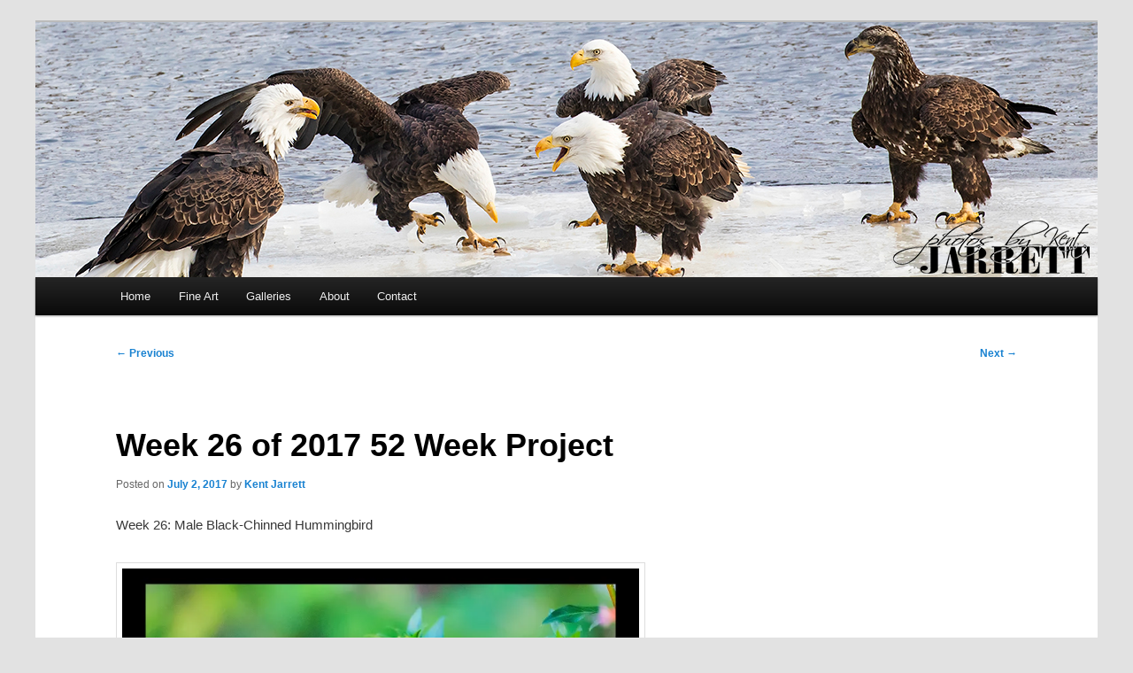

--- FILE ---
content_type: text/html; charset=UTF-8
request_url: https://www.kentjarrett.com/2017/07/02/week-26-of-2017-52-week-project/
body_size: 12102
content:
<!DOCTYPE html>
<!--[if IE 6]>
<html id="ie6" lang="en-US">
<![endif]-->
<!--[if IE 7]>
<html id="ie7" lang="en-US">
<![endif]-->
<!--[if IE 8]>
<html id="ie8" lang="en-US">
<![endif]-->
<!--[if !(IE 6) | !(IE 7) | !(IE 8)  ]><!-->
<html lang="en-US">
<!--<![endif]-->
<head>
<meta charset="UTF-8"/>
<meta name="viewport" content="width=device-width"/>
<title>Week 26 of 2017 52 Week Project | Kent Jarrett Photography</title>
<link rel="profile" href="http://gmpg.org/xfn/11"/>
<link rel="stylesheet" type="text/css" media="all" href="https://www.kentjarrett.com/wp-content/themes/twentyeleven-kent-jarrett-photography/style.css"/>
<link rel="pingback" href="https://www.kentjarrett.com/xmlrpc.php"/>
<!--[if lt IE 9]>
<script src="https://www.kentjarrett.com/wp-content/themes/twentyeleven/js/html5.js" type="text/javascript"></script>
<![endif]-->
<meta name='robots' content='max-image-preview:large'/>
<link rel='dns-prefetch' href='//stats.wp.com'/>
<link rel='dns-prefetch' href='//cdn.openshareweb.com'/>
<link rel='dns-prefetch' href='//cdn.shareaholic.net'/>
<link rel='dns-prefetch' href='//www.shareaholic.net'/>
<link rel='dns-prefetch' href='//analytics.shareaholic.com'/>
<link rel='dns-prefetch' href='//recs.shareaholic.com'/>
<link rel='dns-prefetch' href='//partner.shareaholic.com'/>
<link rel='dns-prefetch' href='//widgets.wp.com'/>
<link rel='dns-prefetch' href='//s0.wp.com'/>
<link rel='dns-prefetch' href='//0.gravatar.com'/>
<link rel='dns-prefetch' href='//1.gravatar.com'/>
<link rel='dns-prefetch' href='//2.gravatar.com'/>
<link rel='dns-prefetch' href='//jetpack.wordpress.com'/>
<link rel='dns-prefetch' href='//public-api.wordpress.com'/>
<link rel='preconnect' href='//i0.wp.com'/>
<link rel='preconnect' href='//c0.wp.com'/>
<link rel="alternate" type="application/rss+xml" title="Kent Jarrett Photography &raquo; Feed" href="https://www.kentjarrett.com/feed/"/>
<link rel="alternate" type="application/rss+xml" title="Kent Jarrett Photography &raquo; Comments Feed" href="https://www.kentjarrett.com/comments/feed/"/>
<link rel="alternate" type="application/rss+xml" title="Kent Jarrett Photography &raquo; Week 26 of 2017 52 Week Project Comments Feed" href="https://www.kentjarrett.com/2017/07/02/week-26-of-2017-52-week-project/feed/"/>
<link rel="alternate" title="oEmbed (JSON)" type="application/json+oembed" href="https://www.kentjarrett.com/wp-json/oembed/1.0/embed?url=https%3A%2F%2Fwww.kentjarrett.com%2F2017%2F07%2F02%2Fweek-26-of-2017-52-week-project%2F"/>
<link rel="alternate" title="oEmbed (XML)" type="text/xml+oembed" href="https://www.kentjarrett.com/wp-json/oembed/1.0/embed?url=https%3A%2F%2Fwww.kentjarrett.com%2F2017%2F07%2F02%2Fweek-26-of-2017-52-week-project%2F&#038;format=xml"/>
<!-- Shareaholic - https://www.shareaholic.com -->
<link rel='preload' href='//cdn.shareaholic.net/assets/pub/shareaholic.js' as='script'/>
<script data-no-minify='1' data-cfasync='false'>_SHR_SETTINGS={"endpoints":{"local_recs_url":"https:\/\/www.kentjarrett.com\/wp-admin\/admin-ajax.php?action=shareaholic_permalink_related","ajax_url":"https:\/\/www.kentjarrett.com\/wp-admin\/admin-ajax.php"},"site_id":"800a99ebbba4941db46e75bf28ccaab3","url_components":{"year":"2017","monthnum":"07","day":"02","hour":"18","minute":"25","second":"45","post_id":"4807","postname":"week-26-of-2017-52-week-project","category":"52-week-project-2017"}};</script>
<script data-no-minify='1' data-cfasync='false' src='//cdn.shareaholic.net/assets/pub/shareaholic.js' data-shr-siteid='800a99ebbba4941db46e75bf28ccaab3' async></script>

<!-- Shareaholic Content Tags -->
<meta name='shareaholic:site_name' content='Kent Jarrett Photography'/>
<meta name='shareaholic:language' content='en-US'/>
<meta name='shareaholic:url' content='https://www.kentjarrett.com/2017/07/02/week-26-of-2017-52-week-project/'/>
<meta name='shareaholic:keywords' content='tag:2017 52 week project, tag:hummingbird, cat:52 week project 2017, cat:hummingbirds, type:post'/>
<meta name='shareaholic:article_published_time' content='2017-07-02T18:25:45-05:00'/>
<meta name='shareaholic:article_modified_time' content='2017-07-02T18:25:45-05:00'/>
<meta name='shareaholic:shareable_page' content='true'/>
<meta name='shareaholic:article_author_name' content='Kent Jarrett'/>
<meta name='shareaholic:site_id' content='800a99ebbba4941db46e75bf28ccaab3'/>
<meta name='shareaholic:wp_version' content='9.7.13'/>
<meta name='shareaholic:image' content='http://kentjarrett.com/wp-content/uploads/2017/07/PBKJ8830.jpg'/>
<!-- Shareaholic Content Tags End -->

<!-- Shareaholic Open Graph Tags -->
<meta property='og:image' content='http://kentjarrett.com/wp-content/uploads/2017/07/PBKJ8830.jpg'/>
<!-- Shareaholic Open Graph Tags End -->
		<!-- This site uses the Google Analytics by MonsterInsights plugin v9.11.1 - Using Analytics tracking - https://www.monsterinsights.com/ -->
		<!-- Note: MonsterInsights is not currently configured on this site. The site owner needs to authenticate with Google Analytics in the MonsterInsights settings panel. -->
					<!-- No tracking code set -->
				<!-- / Google Analytics by MonsterInsights -->
		<style id='wp-img-auto-sizes-contain-inline-css' type='text/css'>
img:is([sizes=auto i],[sizes^="auto," i]){contain-intrinsic-size:3000px 1500px}
/*# sourceURL=wp-img-auto-sizes-contain-inline-css */
</style>
<style id='wp-emoji-styles-inline-css' type='text/css'>

	img.wp-smiley, img.emoji {
		display: inline !important;
		border: none !important;
		box-shadow: none !important;
		height: 1em !important;
		width: 1em !important;
		margin: 0 0.07em !important;
		vertical-align: -0.1em !important;
		background: none !important;
		padding: 0 !important;
	}
/*# sourceURL=wp-emoji-styles-inline-css */
</style>
<style id='wp-block-library-inline-css' type='text/css'>
:root{--wp-block-synced-color:#7a00df;--wp-block-synced-color--rgb:122,0,223;--wp-bound-block-color:var(--wp-block-synced-color);--wp-editor-canvas-background:#ddd;--wp-admin-theme-color:#007cba;--wp-admin-theme-color--rgb:0,124,186;--wp-admin-theme-color-darker-10:#006ba1;--wp-admin-theme-color-darker-10--rgb:0,107,160.5;--wp-admin-theme-color-darker-20:#005a87;--wp-admin-theme-color-darker-20--rgb:0,90,135;--wp-admin-border-width-focus:2px}@media (min-resolution:192dpi){:root{--wp-admin-border-width-focus:1.5px}}.wp-element-button{cursor:pointer}:root .has-very-light-gray-background-color{background-color:#eee}:root .has-very-dark-gray-background-color{background-color:#313131}:root .has-very-light-gray-color{color:#eee}:root .has-very-dark-gray-color{color:#313131}:root .has-vivid-green-cyan-to-vivid-cyan-blue-gradient-background{background:linear-gradient(135deg,#00d084,#0693e3)}:root .has-purple-crush-gradient-background{background:linear-gradient(135deg,#34e2e4,#4721fb 50%,#ab1dfe)}:root .has-hazy-dawn-gradient-background{background:linear-gradient(135deg,#faaca8,#dad0ec)}:root .has-subdued-olive-gradient-background{background:linear-gradient(135deg,#fafae1,#67a671)}:root .has-atomic-cream-gradient-background{background:linear-gradient(135deg,#fdd79a,#004a59)}:root .has-nightshade-gradient-background{background:linear-gradient(135deg,#330968,#31cdcf)}:root .has-midnight-gradient-background{background:linear-gradient(135deg,#020381,#2874fc)}:root{--wp--preset--font-size--normal:16px;--wp--preset--font-size--huge:42px}.has-regular-font-size{font-size:1em}.has-larger-font-size{font-size:2.625em}.has-normal-font-size{font-size:var(--wp--preset--font-size--normal)}.has-huge-font-size{font-size:var(--wp--preset--font-size--huge)}.has-text-align-center{text-align:center}.has-text-align-left{text-align:left}.has-text-align-right{text-align:right}.has-fit-text{white-space:nowrap!important}#end-resizable-editor-section{display:none}.aligncenter{clear:both}.items-justified-left{justify-content:flex-start}.items-justified-center{justify-content:center}.items-justified-right{justify-content:flex-end}.items-justified-space-between{justify-content:space-between}.screen-reader-text{border:0;clip-path:inset(50%);height:1px;margin:-1px;overflow:hidden;padding:0;position:absolute;width:1px;word-wrap:normal!important}.screen-reader-text:focus{background-color:#ddd;clip-path:none;color:#444;display:block;font-size:1em;height:auto;left:5px;line-height:normal;padding:15px 23px 14px;text-decoration:none;top:5px;width:auto;z-index:100000}html :where(.has-border-color){border-style:solid}html :where([style*=border-top-color]){border-top-style:solid}html :where([style*=border-right-color]){border-right-style:solid}html :where([style*=border-bottom-color]){border-bottom-style:solid}html :where([style*=border-left-color]){border-left-style:solid}html :where([style*=border-width]){border-style:solid}html :where([style*=border-top-width]){border-top-style:solid}html :where([style*=border-right-width]){border-right-style:solid}html :where([style*=border-bottom-width]){border-bottom-style:solid}html :where([style*=border-left-width]){border-left-style:solid}html :where(img[class*=wp-image-]){height:auto;max-width:100%}:where(figure){margin:0 0 1em}html :where(.is-position-sticky){--wp-admin--admin-bar--position-offset:var(--wp-admin--admin-bar--height,0px)}@media screen and (max-width:600px){html :where(.is-position-sticky){--wp-admin--admin-bar--position-offset:0px}}

/*# sourceURL=wp-block-library-inline-css */
</style><style id='global-styles-inline-css' type='text/css'>
:root{--wp--preset--aspect-ratio--square: 1;--wp--preset--aspect-ratio--4-3: 4/3;--wp--preset--aspect-ratio--3-4: 3/4;--wp--preset--aspect-ratio--3-2: 3/2;--wp--preset--aspect-ratio--2-3: 2/3;--wp--preset--aspect-ratio--16-9: 16/9;--wp--preset--aspect-ratio--9-16: 9/16;--wp--preset--color--black: #000;--wp--preset--color--cyan-bluish-gray: #abb8c3;--wp--preset--color--white: #fff;--wp--preset--color--pale-pink: #f78da7;--wp--preset--color--vivid-red: #cf2e2e;--wp--preset--color--luminous-vivid-orange: #ff6900;--wp--preset--color--luminous-vivid-amber: #fcb900;--wp--preset--color--light-green-cyan: #7bdcb5;--wp--preset--color--vivid-green-cyan: #00d084;--wp--preset--color--pale-cyan-blue: #8ed1fc;--wp--preset--color--vivid-cyan-blue: #0693e3;--wp--preset--color--vivid-purple: #9b51e0;--wp--preset--color--blue: #1982d1;--wp--preset--color--dark-gray: #373737;--wp--preset--color--medium-gray: #666;--wp--preset--color--light-gray: #e2e2e2;--wp--preset--gradient--vivid-cyan-blue-to-vivid-purple: linear-gradient(135deg,rgb(6,147,227) 0%,rgb(155,81,224) 100%);--wp--preset--gradient--light-green-cyan-to-vivid-green-cyan: linear-gradient(135deg,rgb(122,220,180) 0%,rgb(0,208,130) 100%);--wp--preset--gradient--luminous-vivid-amber-to-luminous-vivid-orange: linear-gradient(135deg,rgb(252,185,0) 0%,rgb(255,105,0) 100%);--wp--preset--gradient--luminous-vivid-orange-to-vivid-red: linear-gradient(135deg,rgb(255,105,0) 0%,rgb(207,46,46) 100%);--wp--preset--gradient--very-light-gray-to-cyan-bluish-gray: linear-gradient(135deg,rgb(238,238,238) 0%,rgb(169,184,195) 100%);--wp--preset--gradient--cool-to-warm-spectrum: linear-gradient(135deg,rgb(74,234,220) 0%,rgb(151,120,209) 20%,rgb(207,42,186) 40%,rgb(238,44,130) 60%,rgb(251,105,98) 80%,rgb(254,248,76) 100%);--wp--preset--gradient--blush-light-purple: linear-gradient(135deg,rgb(255,206,236) 0%,rgb(152,150,240) 100%);--wp--preset--gradient--blush-bordeaux: linear-gradient(135deg,rgb(254,205,165) 0%,rgb(254,45,45) 50%,rgb(107,0,62) 100%);--wp--preset--gradient--luminous-dusk: linear-gradient(135deg,rgb(255,203,112) 0%,rgb(199,81,192) 50%,rgb(65,88,208) 100%);--wp--preset--gradient--pale-ocean: linear-gradient(135deg,rgb(255,245,203) 0%,rgb(182,227,212) 50%,rgb(51,167,181) 100%);--wp--preset--gradient--electric-grass: linear-gradient(135deg,rgb(202,248,128) 0%,rgb(113,206,126) 100%);--wp--preset--gradient--midnight: linear-gradient(135deg,rgb(2,3,129) 0%,rgb(40,116,252) 100%);--wp--preset--font-size--small: 13px;--wp--preset--font-size--medium: 20px;--wp--preset--font-size--large: 36px;--wp--preset--font-size--x-large: 42px;--wp--preset--spacing--20: 0.44rem;--wp--preset--spacing--30: 0.67rem;--wp--preset--spacing--40: 1rem;--wp--preset--spacing--50: 1.5rem;--wp--preset--spacing--60: 2.25rem;--wp--preset--spacing--70: 3.38rem;--wp--preset--spacing--80: 5.06rem;--wp--preset--shadow--natural: 6px 6px 9px rgba(0, 0, 0, 0.2);--wp--preset--shadow--deep: 12px 12px 50px rgba(0, 0, 0, 0.4);--wp--preset--shadow--sharp: 6px 6px 0px rgba(0, 0, 0, 0.2);--wp--preset--shadow--outlined: 6px 6px 0px -3px rgb(255, 255, 255), 6px 6px rgb(0, 0, 0);--wp--preset--shadow--crisp: 6px 6px 0px rgb(0, 0, 0);}:where(.is-layout-flex){gap: 0.5em;}:where(.is-layout-grid){gap: 0.5em;}body .is-layout-flex{display: flex;}.is-layout-flex{flex-wrap: wrap;align-items: center;}.is-layout-flex > :is(*, div){margin: 0;}body .is-layout-grid{display: grid;}.is-layout-grid > :is(*, div){margin: 0;}:where(.wp-block-columns.is-layout-flex){gap: 2em;}:where(.wp-block-columns.is-layout-grid){gap: 2em;}:where(.wp-block-post-template.is-layout-flex){gap: 1.25em;}:where(.wp-block-post-template.is-layout-grid){gap: 1.25em;}.has-black-color{color: var(--wp--preset--color--black) !important;}.has-cyan-bluish-gray-color{color: var(--wp--preset--color--cyan-bluish-gray) !important;}.has-white-color{color: var(--wp--preset--color--white) !important;}.has-pale-pink-color{color: var(--wp--preset--color--pale-pink) !important;}.has-vivid-red-color{color: var(--wp--preset--color--vivid-red) !important;}.has-luminous-vivid-orange-color{color: var(--wp--preset--color--luminous-vivid-orange) !important;}.has-luminous-vivid-amber-color{color: var(--wp--preset--color--luminous-vivid-amber) !important;}.has-light-green-cyan-color{color: var(--wp--preset--color--light-green-cyan) !important;}.has-vivid-green-cyan-color{color: var(--wp--preset--color--vivid-green-cyan) !important;}.has-pale-cyan-blue-color{color: var(--wp--preset--color--pale-cyan-blue) !important;}.has-vivid-cyan-blue-color{color: var(--wp--preset--color--vivid-cyan-blue) !important;}.has-vivid-purple-color{color: var(--wp--preset--color--vivid-purple) !important;}.has-black-background-color{background-color: var(--wp--preset--color--black) !important;}.has-cyan-bluish-gray-background-color{background-color: var(--wp--preset--color--cyan-bluish-gray) !important;}.has-white-background-color{background-color: var(--wp--preset--color--white) !important;}.has-pale-pink-background-color{background-color: var(--wp--preset--color--pale-pink) !important;}.has-vivid-red-background-color{background-color: var(--wp--preset--color--vivid-red) !important;}.has-luminous-vivid-orange-background-color{background-color: var(--wp--preset--color--luminous-vivid-orange) !important;}.has-luminous-vivid-amber-background-color{background-color: var(--wp--preset--color--luminous-vivid-amber) !important;}.has-light-green-cyan-background-color{background-color: var(--wp--preset--color--light-green-cyan) !important;}.has-vivid-green-cyan-background-color{background-color: var(--wp--preset--color--vivid-green-cyan) !important;}.has-pale-cyan-blue-background-color{background-color: var(--wp--preset--color--pale-cyan-blue) !important;}.has-vivid-cyan-blue-background-color{background-color: var(--wp--preset--color--vivid-cyan-blue) !important;}.has-vivid-purple-background-color{background-color: var(--wp--preset--color--vivid-purple) !important;}.has-black-border-color{border-color: var(--wp--preset--color--black) !important;}.has-cyan-bluish-gray-border-color{border-color: var(--wp--preset--color--cyan-bluish-gray) !important;}.has-white-border-color{border-color: var(--wp--preset--color--white) !important;}.has-pale-pink-border-color{border-color: var(--wp--preset--color--pale-pink) !important;}.has-vivid-red-border-color{border-color: var(--wp--preset--color--vivid-red) !important;}.has-luminous-vivid-orange-border-color{border-color: var(--wp--preset--color--luminous-vivid-orange) !important;}.has-luminous-vivid-amber-border-color{border-color: var(--wp--preset--color--luminous-vivid-amber) !important;}.has-light-green-cyan-border-color{border-color: var(--wp--preset--color--light-green-cyan) !important;}.has-vivid-green-cyan-border-color{border-color: var(--wp--preset--color--vivid-green-cyan) !important;}.has-pale-cyan-blue-border-color{border-color: var(--wp--preset--color--pale-cyan-blue) !important;}.has-vivid-cyan-blue-border-color{border-color: var(--wp--preset--color--vivid-cyan-blue) !important;}.has-vivid-purple-border-color{border-color: var(--wp--preset--color--vivid-purple) !important;}.has-vivid-cyan-blue-to-vivid-purple-gradient-background{background: var(--wp--preset--gradient--vivid-cyan-blue-to-vivid-purple) !important;}.has-light-green-cyan-to-vivid-green-cyan-gradient-background{background: var(--wp--preset--gradient--light-green-cyan-to-vivid-green-cyan) !important;}.has-luminous-vivid-amber-to-luminous-vivid-orange-gradient-background{background: var(--wp--preset--gradient--luminous-vivid-amber-to-luminous-vivid-orange) !important;}.has-luminous-vivid-orange-to-vivid-red-gradient-background{background: var(--wp--preset--gradient--luminous-vivid-orange-to-vivid-red) !important;}.has-very-light-gray-to-cyan-bluish-gray-gradient-background{background: var(--wp--preset--gradient--very-light-gray-to-cyan-bluish-gray) !important;}.has-cool-to-warm-spectrum-gradient-background{background: var(--wp--preset--gradient--cool-to-warm-spectrum) !important;}.has-blush-light-purple-gradient-background{background: var(--wp--preset--gradient--blush-light-purple) !important;}.has-blush-bordeaux-gradient-background{background: var(--wp--preset--gradient--blush-bordeaux) !important;}.has-luminous-dusk-gradient-background{background: var(--wp--preset--gradient--luminous-dusk) !important;}.has-pale-ocean-gradient-background{background: var(--wp--preset--gradient--pale-ocean) !important;}.has-electric-grass-gradient-background{background: var(--wp--preset--gradient--electric-grass) !important;}.has-midnight-gradient-background{background: var(--wp--preset--gradient--midnight) !important;}.has-small-font-size{font-size: var(--wp--preset--font-size--small) !important;}.has-medium-font-size{font-size: var(--wp--preset--font-size--medium) !important;}.has-large-font-size{font-size: var(--wp--preset--font-size--large) !important;}.has-x-large-font-size{font-size: var(--wp--preset--font-size--x-large) !important;}
/*# sourceURL=global-styles-inline-css */
</style>

<style id='classic-theme-styles-inline-css' type='text/css'>
/*! This file is auto-generated */
.wp-block-button__link{color:#fff;background-color:#32373c;border-radius:9999px;box-shadow:none;text-decoration:none;padding:calc(.667em + 2px) calc(1.333em + 2px);font-size:1.125em}.wp-block-file__button{background:#32373c;color:#fff;text-decoration:none}
/*# sourceURL=/wp-includes/css/classic-themes.min.css */
</style>
<link rel='stylesheet' id='ngg_trigger_buttons-css' href='https://www.kentjarrett.com/wp-content/plugins/nextgen-gallery/static/GalleryDisplay/trigger_buttons.css?ver=4.0.3' type='text/css' media='all'/>
<link rel='stylesheet' id='simplelightbox-0-css' href='https://www.kentjarrett.com/wp-content/plugins/nextgen-gallery/static/Lightbox/simplelightbox/simple-lightbox.css?ver=4.0.3' type='text/css' media='all'/>
<link rel='stylesheet' id='fontawesome_v4_shim_style-css' href='https://www.kentjarrett.com/wp-content/plugins/nextgen-gallery/static/FontAwesome/css/v4-shims.min.css?ver=6.9' type='text/css' media='all'/>
<link rel='stylesheet' id='fontawesome-css' href='https://www.kentjarrett.com/wp-content/plugins/nextgen-gallery/static/FontAwesome/css/all.min.css?ver=6.9' type='text/css' media='all'/>
<link rel='stylesheet' id='nextgen_pagination_style-css' href='https://www.kentjarrett.com/wp-content/plugins/nextgen-gallery/static/GalleryDisplay/pagination_style.css?ver=4.0.3' type='text/css' media='all'/>
<link rel='stylesheet' id='nextgen_basic_thumbnails_style-css' href='https://www.kentjarrett.com/wp-content/plugins/nextgen-gallery/static/Thumbnails/nextgen_basic_thumbnails.css?ver=4.0.3' type='text/css' media='all'/>
<link rel='stylesheet' id='twentyeleven-block-style-css' href='https://www.kentjarrett.com/wp-content/themes/twentyeleven/blocks.css?ver=20240703' type='text/css' media='all'/>
<link rel='stylesheet' id='jetpack_likes-css' href='https://c0.wp.com/p/jetpack/15.4/modules/likes/style.css' type='text/css' media='all'/>
<link rel='stylesheet' id='jetpack-subscriptions-css' href='https://c0.wp.com/p/jetpack/15.4/_inc/build/subscriptions/subscriptions.min.css' type='text/css' media='all'/>
<link rel='stylesheet' id='sharedaddy-css' href='https://c0.wp.com/p/jetpack/15.4/modules/sharedaddy/sharing.css' type='text/css' media='all'/>
<link rel='stylesheet' id='social-logos-css' href='https://c0.wp.com/p/jetpack/15.4/_inc/social-logos/social-logos.min.css' type='text/css' media='all'/>
<script type="text/javascript" src="https://c0.wp.com/c/6.9/wp-includes/js/jquery/jquery.min.js" id="jquery-core-js"></script>
<script type="text/javascript" src="https://c0.wp.com/c/6.9/wp-includes/js/jquery/jquery-migrate.min.js" id="jquery-migrate-js"></script>
<script type="text/javascript" id="photocrati_ajax-js-extra">//<![CDATA[
var photocrati_ajax={"url":"https://www.kentjarrett.com/index.php?photocrati_ajax=1","rest_url":"https://www.kentjarrett.com/wp-json/","wp_home_url":"https://www.kentjarrett.com","wp_site_url":"https://www.kentjarrett.com","wp_root_url":"https://www.kentjarrett.com","wp_plugins_url":"https://www.kentjarrett.com/wp-content/plugins","wp_content_url":"https://www.kentjarrett.com/wp-content","wp_includes_url":"https://www.kentjarrett.com/wp-includes/","ngg_param_slug":"nggallery","rest_nonce":"9d127d6144"};
//]]></script>
<script type="text/javascript" src="https://www.kentjarrett.com/wp-content/plugins/nextgen-gallery/static/Legacy/ajax.min.js?ver=4.0.3" id="photocrati_ajax-js"></script>
<script type="text/javascript" src="https://www.kentjarrett.com/wp-content/plugins/nextgen-gallery/static/FontAwesome/js/v4-shims.min.js?ver=5.3.1" id="fontawesome_v4_shim-js"></script>
<script type="text/javascript" defer crossorigin="anonymous" data-auto-replace-svg="false" data-keep-original-source="false" data-search-pseudo-elements src="https://www.kentjarrett.com/wp-content/plugins/nextgen-gallery/static/FontAwesome/js/all.min.js?ver=5.3.1" id="fontawesome-js"></script>
<script type="text/javascript" src="https://www.kentjarrett.com/wp-content/plugins/nextgen-gallery/static/Thumbnails/nextgen_basic_thumbnails.js?ver=4.0.3" id="nextgen_basic_thumbnails_script-js"></script>
<script type="text/javascript" src="https://www.kentjarrett.com/wp-content/plugins/nextgen-gallery/static/Thumbnails/ajax_pagination.js?ver=4.0.3" id="nextgen-basic-thumbnails-ajax-pagination-js"></script>
<link rel="https://api.w.org/" href="https://www.kentjarrett.com/wp-json/"/><link rel="alternate" title="JSON" type="application/json" href="https://www.kentjarrett.com/wp-json/wp/v2/posts/4807"/><link rel="EditURI" type="application/rsd+xml" title="RSD" href="https://www.kentjarrett.com/xmlrpc.php?rsd"/>
<meta name="generator" content="WordPress 6.9"/>
<link rel="canonical" href="https://www.kentjarrett.com/2017/07/02/week-26-of-2017-52-week-project/"/>
<link rel='shortlink' href='https://www.kentjarrett.com/?p=4807'/>
	<style>img#wpstats{display:none}</style>
				<style type="text/css" id="twentyeleven-header-css">
				#site-title,
		#site-description {
			position: absolute;
			clip-path: inset(50%);
		}
				</style>
		
<!-- Jetpack Open Graph Tags -->
<meta property="og:type" content="article"/>
<meta property="og:title" content="Week 26 of 2017 52 Week Project"/>
<meta property="og:url" content="https://www.kentjarrett.com/2017/07/02/week-26-of-2017-52-week-project/"/>
<meta property="og:description" content="Week 26: Male Black-Chinned Hummingbird Finally caught up with a male hummingbird. &nbsp;It is a Black-chinned. &nbsp;Shot pretty late in the evening and crazy high ISO 12,800. &nbsp;The noise redu…"/>
<meta property="article:published_time" content="2017-07-02T23:25:45+00:00"/>
<meta property="article:modified_time" content="2017-07-02T23:25:45+00:00"/>
<meta property="og:site_name" content="Kent Jarrett Photography"/>
<meta property="og:image" content="http://kentjarrett.com/wp-content/uploads/2017/07/PBKJ8830.jpg"/>
<meta property="og:image:width" content="1126"/>
<meta property="og:image:height" content="751"/>
<meta property="og:image:alt" content=""/>
<meta property="og:locale" content="en_US"/>
<meta name="twitter:text:title" content="Week 26 of 2017 52 Week Project"/>
<meta name="twitter:image" content="http://kentjarrett.com/wp-content/uploads/2017/07/PBKJ8830.jpg?w=640"/>
<meta name="twitter:card" content="summary_large_image"/>

<!-- End Jetpack Open Graph Tags -->
</head>

<body class="wp-singular post-template-default single single-post postid-4807 single-format-standard wp-embed-responsive wp-theme-twentyeleven wp-child-theme-twentyeleven-kent-jarrett-photography singular two-column right-sidebar">
<div id="page" class="hfeed">
	<header id="branding" role="banner">
			<hgroup>
				<h1 id="site-title"><span><a href="https://www.kentjarrett.com/" title="Kent Jarrett Photography" rel="home">Kent Jarrett Photography</a></span></h1>
				<h2 id="site-description">Nature &amp; Wildlife Photographer</h2>
			</hgroup>

						<a href="https://www.kentjarrett.com/">
									<img src="https://www.kentjarrett.com/wp-content/uploads/2015/01/KJ7D0748Header.jpg" width="1200" height="288" alt=""/>
							</a>
			
			<!--				<div class="only-search with-image">
					<form method="get" id="searchform" action="https://www.kentjarrett.com/">
		<label for="s" class="assistive-text">Search</label>
		<input type="text" class="field" name="s" id="s" placeholder="Search" />
		<input type="submit" class="submit" name="submit" id="searchsubmit" value="Search" />
	</form>
				</div>
			-->

			<nav id="access" role="navigation">
				<h3 class="assistive-text">Main menu</h3>
								<div class="skip-link"><a class="assistive-text" href="#content" title="Skip to primary content">Skip to primary content</a></div>
				<div class="skip-link"><a class="assistive-text" href="#secondary" title="Skip to secondary content">Skip to secondary content</a></div>
								<div class="menu-main-menu-container"><ul id="menu-main-menu" class="menu"><li id="menu-item-5634" class="menu-item menu-item-type-custom menu-item-object-custom menu-item-home menu-item-5634"><a href="http://www.kentjarrett.com">Home</a></li>
<li id="menu-item-5638" class="menu-item menu-item-type-post_type menu-item-object-page menu-item-5638"><a href="https://www.kentjarrett.com/fineart/">Fine Art</a></li>
<li id="menu-item-5658" class="menu-item menu-item-type-post_type menu-item-object-page menu-item-5658"><a href="https://www.kentjarrett.com/gallery/">Galleries</a></li>
<li id="menu-item-5636" class="menu-item menu-item-type-custom menu-item-object-custom menu-item-5636"><a href="http://kentjarrett.com/about">About</a></li>
<li id="menu-item-5659" class="menu-item menu-item-type-post_type menu-item-object-page menu-item-5659"><a href="https://www.kentjarrett.com/contact/">Contact</a></li>
</ul></div>			</nav><!-- #access -->
	</header><!-- #branding -->


	<div id="main">


		<div id="primary">
			<div id="content" role="main">

				
					<nav id="nav-single">
						<h3 class="assistive-text">Post navigation</h3>
						<span class="nav-previous"><a href="https://www.kentjarrett.com/2017/06/24/week-25-of-2017-52-week-project/" rel="prev"><span class="meta-nav">&larr;</span> Previous</a></span>
						<span class="nav-next"><a href="https://www.kentjarrett.com/2017/07/09/week-27-of-2017-52-week-project/" rel="next">Next <span class="meta-nav">&rarr;</span></a></span>
					</nav><!-- #nav-single -->

					
<article id="post-4807" class="post-4807 post type-post status-publish format-standard hentry category-52-week-project-2017 category-hummingbirds tag-2017-52-week-project tag-hummingbird">
	<header class="entry-header">
		<h1 class="entry-title">Week 26 of 2017 52 Week Project</h1>

				<div class="entry-meta">
			<span class="sep">Posted on </span><a href="https://www.kentjarrett.com/2017/07/02/week-26-of-2017-52-week-project/" title="6:25 PM" rel="bookmark"><time class="entry-date" datetime="2017-07-02T18:25:45-05:00">July 2, 2017</time></a><span class="by-author"> <span class="sep"> by </span> <span class="author vcard"><a class="url fn n" href="https://www.kentjarrett.com/author/user/" title="View all posts by Kent Jarrett" rel="author">Kent Jarrett</a></span></span>		</div><!-- .entry-meta -->
			</header><!-- .entry-header -->

	<div class="entry-content">
		<div style='display:none;' class='shareaholic-canvas' data-app='share_buttons' data-title='Week 26 of 2017 52 Week Project' data-link='https://www.kentjarrett.com/2017/07/02/week-26-of-2017-52-week-project/' data-app-id-name='post_above_content'></div><p>Week 26: Male Black-Chinned Hummingbird</p>
<p><img data-recalc-dims="1" fetchpriority="high" decoding="async" class="alignnone size-full wp-image-4808" src="https://i0.wp.com/kentjarrett.com/wp-content/uploads/2017/07/PBKJ8830.jpg?resize=584%2C390" alt="" width="584" height="390" srcset="https://i0.wp.com/www.kentjarrett.com/wp-content/uploads/2017/07/PBKJ8830.jpg?w=1126&amp;ssl=1 1126w, https://i0.wp.com/www.kentjarrett.com/wp-content/uploads/2017/07/PBKJ8830.jpg?resize=300%2C200&amp;ssl=1 300w, https://i0.wp.com/www.kentjarrett.com/wp-content/uploads/2017/07/PBKJ8830.jpg?resize=1024%2C683&amp;ssl=1 1024w, https://i0.wp.com/www.kentjarrett.com/wp-content/uploads/2017/07/PBKJ8830.jpg?resize=768%2C512&amp;ssl=1 768w" sizes="(max-width: 584px) 100vw, 584px"/></p>
<p>Finally caught up with a male hummingbird. &nbsp;It is a Black-chinned. &nbsp;Shot pretty late in the evening and crazy high ISO 12,800. &nbsp;The noise reduction filter killed the details. &nbsp;Wing blur at 1/4000th.</p>
<p>I&#8217;m on vacation this week so hopefully I can catch a full frame wall hang of a Ruby-Throated Male, or at least some fireworks.</p>
<p>Enjoy the photos and what you read? Subscribe to be notified of future posts via email by either clicking the Follow button at the bottom or the Subscribe section on the right.</p>
<p>Life is good and I am blessed.</p>
<p>Kent</p>
<p>no images were found</p>
<div class="sharedaddy sd-sharing-enabled"><div class="robots-nocontent sd-block sd-social sd-social-icon-text sd-sharing"><h3 class="sd-title">Share this:</h3><div class="sd-content"><ul><li class="share-facebook"><a rel="nofollow noopener noreferrer" data-shared="sharing-facebook-4807" class="share-facebook sd-button share-icon" href="https://www.kentjarrett.com/2017/07/02/week-26-of-2017-52-week-project/?share=facebook" target="_blank" aria-labelledby="sharing-facebook-4807">
				<span id="sharing-facebook-4807" hidden>Click to share on Facebook (Opens in new window)</span>
				<span>Facebook</span>
			</a></li><li class="share-x"><a rel="nofollow noopener noreferrer" data-shared="sharing-x-4807" class="share-x sd-button share-icon" href="https://www.kentjarrett.com/2017/07/02/week-26-of-2017-52-week-project/?share=x" target="_blank" aria-labelledby="sharing-x-4807">
				<span id="sharing-x-4807" hidden>Click to share on X (Opens in new window)</span>
				<span>X</span>
			</a></li><li class="share-end"></li></ul></div></div></div><div class='sharedaddy sd-block sd-like jetpack-likes-widget-wrapper jetpack-likes-widget-unloaded' id='like-post-wrapper-173473822-4807-696b4eb27024b' data-src='https://widgets.wp.com/likes/?ver=15.4#blog_id=173473822&amp;post_id=4807&amp;origin=www.kentjarrett.com&amp;obj_id=173473822-4807-696b4eb27024b' data-name='like-post-frame-173473822-4807-696b4eb27024b' data-title='Like or Reblog'><h3 class="sd-title">Like this:</h3><div class='likes-widget-placeholder post-likes-widget-placeholder' style='height: 55px;'><span class='button'><span>Like</span></span> <span class="loading">Loading...</span></div><span class='sd-text-color'></span><a class='sd-link-color'></a></div><div style='display:none;' class='shareaholic-canvas' data-app='share_buttons' data-title='Week 26 of 2017 52 Week Project' data-link='https://www.kentjarrett.com/2017/07/02/week-26-of-2017-52-week-project/' data-app-id-name='post_below_content'></div><div style='display:none;' class='shareaholic-canvas' data-app='recommendations' data-title='Week 26 of 2017 52 Week Project' data-link='https://www.kentjarrett.com/2017/07/02/week-26-of-2017-52-week-project/' data-app-id-name='post_below_content'></div>			</div><!-- .entry-content -->

	<footer class="entry-meta">
		This entry was posted in <a href="https://www.kentjarrett.com/category/52-week-project-2017/" rel="category tag">52 Week Project 2017</a>, <a href="https://www.kentjarrett.com/category/hummingbirds/" rel="category tag">Hummingbirds</a> and tagged <a href="https://www.kentjarrett.com/tag/2017-52-week-project/" rel="tag">2017 52 Week Project</a>, <a href="https://www.kentjarrett.com/tag/hummingbird/" rel="tag">hummingbird</a> by <a href="https://www.kentjarrett.com/author/user/">Kent Jarrett</a>. Bookmark the <a href="https://www.kentjarrett.com/2017/07/02/week-26-of-2017-52-week-project/" title="Permalink to Week 26 of 2017 52 Week Project" rel="bookmark">permalink</a>.
		
			</footer><!-- .entry-meta -->
</article><!-- #post-4807 -->

						<div id="comments">
	
	
	
	
		<div id="respond" class="comment-respond">
			<h3 id="reply-title" class="comment-reply-title">Leave a Reply<small><a rel="nofollow" id="cancel-comment-reply-link" href="/2017/07/02/week-26-of-2017-52-week-project/#respond" style="display:none;">Cancel reply</a></small></h3>			<form id="commentform" class="comment-form">
				<iframe title="Comment Form" src="https://jetpack.wordpress.com/jetpack-comment/?blogid=173473822&#038;postid=4807&#038;comment_registration=0&#038;require_name_email=1&#038;stc_enabled=1&#038;stb_enabled=1&#038;show_avatars=1&#038;avatar_default=mystery&#038;greeting=Leave+a+Reply&#038;jetpack_comments_nonce=0f0c77e579&#038;greeting_reply=Leave+a+Reply+to+%25s&#038;color_scheme=light&#038;lang=en_US&#038;jetpack_version=15.4&#038;iframe_unique_id=1&#038;show_cookie_consent=10&#038;has_cookie_consent=0&#038;is_current_user_subscribed=0&#038;token_key=%3Bnormal%3B&#038;sig=b54604a409dbd94373dea134460b850944b6db05#parent=https%3A%2F%2Fwww.kentjarrett.com%2F2017%2F07%2F02%2Fweek-26-of-2017-52-week-project%2F" name="jetpack_remote_comment" style="width:100%; height: 430px; border:0;" class="jetpack_remote_comment" id="jetpack_remote_comment" sandbox="allow-same-origin allow-top-navigation allow-scripts allow-forms allow-popups">
									</iframe>
									<!--[if !IE]><!-->
					<script>document.addEventListener('DOMContentLoaded',function(){var commentForms=document.getElementsByClassName('jetpack_remote_comment');for(var i=0;i<commentForms.length;i++){commentForms[i].allowTransparency=false;commentForms[i].scrolling='no';}});</script>
					<!--<![endif]-->
							</form>
		</div>

		
		<input type="hidden" name="comment_parent" id="comment_parent" value=""/>

		
</div><!-- #comments -->

				
			</div><!-- #content -->
		</div><!-- #primary -->


	</div><!-- #main -->

	<footer id="colophon">

			

			<div id="site-generator">
												<a href="https://wordpress.org/" class="imprint" title="Semantic Personal Publishing Platform">
					Proudly powered by WordPress				</a>
			</div>
	</footer><!-- #colophon -->
</div><!-- #page -->

<script type="speculationrules">
{"prefetch":[{"source":"document","where":{"and":[{"href_matches":"/*"},{"not":{"href_matches":["/wp-*.php","/wp-admin/*","/wp-content/uploads/*","/wp-content/*","/wp-content/plugins/*","/wp-content/themes/twentyeleven-kent-jarrett-photography/*","/wp-content/themes/twentyeleven/*","/*\\?(.+)"]}},{"not":{"selector_matches":"a[rel~=\"nofollow\"]"}},{"not":{"selector_matches":".no-prefetch, .no-prefetch a"}}]},"eagerness":"conservative"}]}
</script>

	<script type="text/javascript">window.WPCOM_sharing_counts={"https://www.kentjarrett.com/2017/07/02/week-26-of-2017-52-week-project/":4807};</script>
				<script type="text/javascript" src="https://c0.wp.com/c/6.9/wp-includes/js/comment-reply.min.js" id="comment-reply-js" async="async" data-wp-strategy="async" fetchpriority="low"></script>
<script type="text/javascript" id="ngg_common-js-extra">//<![CDATA[
var galleries={};galleries.gallery_09c44599dbb98ff7e9b497eba8b6eb07={"ID":"09c44599dbb98ff7e9b497eba8b6eb07","album_ids":[],"container_ids":["12"],"display":"","display_settings":{"display_view":"default-view.php","images_per_page":"60","number_of_columns":"4","thumbnail_width":"120","thumbnail_height":"90","show_all_in_lightbox":"0","ajax_pagination":"1","use_imagebrowser_effect":"0","template":"","display_no_images_error":1,"disable_pagination":0,"show_slideshow_link":"1","slideshow_link_text":"View Slideshow","override_thumbnail_settings":"0","thumbnail_quality":"100","thumbnail_crop":"1","thumbnail_watermark":0,"ngg_triggers_display":"never","use_lightbox_effect":true,"0":"slideshow_link_text=\"[Show","1":"slideshow"},"display_type":"photocrati-nextgen_basic_thumbnails","effect_code":null,"entity_ids":[],"excluded_container_ids":[],"exclusions":[],"gallery_ids":[],"id":"09c44599dbb98ff7e9b497eba8b6eb07","ids":null,"image_ids":[],"images_list_count":null,"inner_content":null,"is_album_gallery":null,"maximum_entity_count":500,"order_by":"sortorder","order_direction":"ASC","returns":"included","skip_excluding_globally_excluded_images":null,"slug":null,"sortorder":[],"source":"galleries","src":"","tag_ids":[],"tagcloud":false,"transient_id":null,"__defaults_set":null};galleries.gallery_09c44599dbb98ff7e9b497eba8b6eb07.wordpress_page_root="https:\/\/www.kentjarrett.com\/2017\/07\/02\/week-26-of-2017-52-week-project\/";var nextgen_lightbox_settings={"static_path":"https:\/\/www.kentjarrett.com\/wp-content\/plugins\/nextgen-gallery\/static\/Lightbox\/{placeholder}","context":"nextgen_images"};galleries.gallery_515bbe77ec9936bed9388d64660dbf61={"ID":"515bbe77ec9936bed9388d64660dbf61","album_ids":[],"container_ids":["12"],"display":"","display_settings":{"display_view":"default-view.php","images_per_page":"60","number_of_columns":"4","thumbnail_width":"120","thumbnail_height":"90","show_all_in_lightbox":"0","ajax_pagination":"1","use_imagebrowser_effect":"0","template":"","display_no_images_error":1,"disable_pagination":0,"show_slideshow_link":"1","slideshow_link_text":"&#091;Show slideshow&#093;","override_thumbnail_settings":"0","thumbnail_quality":"100","thumbnail_crop":"1","thumbnail_watermark":0,"ngg_triggers_display":"never","use_lightbox_effect":true,"maximum_entity_count":"500"},"display_type":"photocrati-nextgen_basic_thumbnails","effect_code":null,"entity_ids":[],"excluded_container_ids":[],"exclusions":[],"gallery_ids":[],"id":"515bbe77ec9936bed9388d64660dbf61","ids":null,"image_ids":[],"images_list_count":null,"inner_content":null,"is_album_gallery":null,"maximum_entity_count":500,"order_by":"sortorder","order_direction":"ASC","returns":"included","skip_excluding_globally_excluded_images":null,"slug":null,"sortorder":[],"source":"galleries","src":"","tag_ids":[],"tagcloud":false,"transient_id":null,"__defaults_set":null};galleries.gallery_515bbe77ec9936bed9388d64660dbf61.wordpress_page_root="https:\/\/www.kentjarrett.com\/2017\/07\/02\/week-26-of-2017-52-week-project\/";var nextgen_lightbox_settings={"static_path":"https:\/\/www.kentjarrett.com\/wp-content\/plugins\/nextgen-gallery\/static\/Lightbox\/{placeholder}","context":"nextgen_images"};
//]]></script>
<script type="text/javascript" src="https://www.kentjarrett.com/wp-content/plugins/nextgen-gallery/static/GalleryDisplay/common.js?ver=4.0.3" id="ngg_common-js"></script>
<script type="text/javascript" id="ngg_common-js-after">//<![CDATA[
var nggLastTimeoutVal=1000;var nggRetryFailedImage=function(img){setTimeout(function(){img.src=img.src;},nggLastTimeoutVal);nggLastTimeoutVal+=500;}
var nggLastTimeoutVal=1000;var nggRetryFailedImage=function(img){setTimeout(function(){img.src=img.src;},nggLastTimeoutVal);nggLastTimeoutVal+=500;}
//]]></script>
<script type="text/javascript" src="https://www.kentjarrett.com/wp-content/plugins/nextgen-gallery/static/Lightbox/lightbox_context.js?ver=4.0.3" id="ngg_lightbox_context-js"></script>
<script type="text/javascript" src="https://www.kentjarrett.com/wp-content/plugins/nextgen-gallery/static/Lightbox/simplelightbox/simple-lightbox.js?ver=4.0.3" id="simplelightbox-0-js"></script>
<script type="text/javascript" src="https://www.kentjarrett.com/wp-content/plugins/nextgen-gallery/static/Lightbox/simplelightbox/nextgen_simple_lightbox_init.js?ver=4.0.3" id="simplelightbox-1-js"></script>
<script type="text/javascript" id="jetpack-stats-js-before">//<![CDATA[
_stq=window._stq||[];_stq.push(["view",{"v":"ext","blog":"173473822","post":"4807","tz":"-6","srv":"www.kentjarrett.com","j":"1:15.4"}]);_stq.push(["clickTrackerInit","173473822","4807"]);
//]]></script>
<script type="text/javascript" src="https://stats.wp.com/e-202603.js" id="jetpack-stats-js" defer="defer" data-wp-strategy="defer"></script>
<script type="text/javascript" src="https://c0.wp.com/p/jetpack/15.4/_inc/build/likes/queuehandler.min.js" id="jetpack_likes_queuehandler-js"></script>
<script type="text/javascript" id="sharing-js-js-extra">//<![CDATA[
var sharing_js_options={"lang":"en","counts":"1","is_stats_active":"1"};
//]]></script>
<script type="text/javascript" src="https://c0.wp.com/p/jetpack/15.4/_inc/build/sharedaddy/sharing.min.js" id="sharing-js-js"></script>
<script type="text/javascript" id="sharing-js-js-after">//<![CDATA[
var windowOpen;(function(){function matches(el,sel){return!!(el.matches&&el.matches(sel)||el.msMatchesSelector&&el.msMatchesSelector(sel));}document.body.addEventListener('click',function(event){if(!event.target){return;}var el;if(matches(event.target,'a.share-facebook')){el=event.target;}else if(event.target.parentNode&&matches(event.target.parentNode,'a.share-facebook')){el=event.target.parentNode;}if(el){event.preventDefault();if(typeof windowOpen!=='undefined'){windowOpen.close();}windowOpen=window.open(el.getAttribute('href'),'wpcomfacebook','menubar=1,resizable=1,width=600,height=400');return false;}});})();var windowOpen;(function(){function matches(el,sel){return!!(el.matches&&el.matches(sel)||el.msMatchesSelector&&el.msMatchesSelector(sel));}document.body.addEventListener('click',function(event){if(!event.target){return;}var el;if(matches(event.target,'a.share-x')){el=event.target;}else if(event.target.parentNode&&matches(event.target.parentNode,'a.share-x')){el=event.target.parentNode;}if(el){event.preventDefault();if(typeof windowOpen!=='undefined'){windowOpen.close();}windowOpen=window.open(el.getAttribute('href'),'wpcomx','menubar=1,resizable=1,width=600,height=350');return false;}});})();
//]]></script>
<script id="wp-emoji-settings" type="application/json">
{"baseUrl":"https://s.w.org/images/core/emoji/17.0.2/72x72/","ext":".png","svgUrl":"https://s.w.org/images/core/emoji/17.0.2/svg/","svgExt":".svg","source":{"concatemoji":"https://www.kentjarrett.com/wp-includes/js/wp-emoji-release.min.js?ver=6.9"}}
</script>
<script type="module">
/* <![CDATA[ */
/*! This file is auto-generated */
const a=JSON.parse(document.getElementById("wp-emoji-settings").textContent),o=(window._wpemojiSettings=a,"wpEmojiSettingsSupports"),s=["flag","emoji"];function i(e){try{var t={supportTests:e,timestamp:(new Date).valueOf()};sessionStorage.setItem(o,JSON.stringify(t))}catch(e){}}function c(e,t,n){e.clearRect(0,0,e.canvas.width,e.canvas.height),e.fillText(t,0,0);t=new Uint32Array(e.getImageData(0,0,e.canvas.width,e.canvas.height).data);e.clearRect(0,0,e.canvas.width,e.canvas.height),e.fillText(n,0,0);const a=new Uint32Array(e.getImageData(0,0,e.canvas.width,e.canvas.height).data);return t.every((e,t)=>e===a[t])}function p(e,t){e.clearRect(0,0,e.canvas.width,e.canvas.height),e.fillText(t,0,0);var n=e.getImageData(16,16,1,1);for(let e=0;e<n.data.length;e++)if(0!==n.data[e])return!1;return!0}function u(e,t,n,a){switch(t){case"flag":return n(e,"\ud83c\udff3\ufe0f\u200d\u26a7\ufe0f","\ud83c\udff3\ufe0f\u200b\u26a7\ufe0f")?!1:!n(e,"\ud83c\udde8\ud83c\uddf6","\ud83c\udde8\u200b\ud83c\uddf6")&&!n(e,"\ud83c\udff4\udb40\udc67\udb40\udc62\udb40\udc65\udb40\udc6e\udb40\udc67\udb40\udc7f","\ud83c\udff4\u200b\udb40\udc67\u200b\udb40\udc62\u200b\udb40\udc65\u200b\udb40\udc6e\u200b\udb40\udc67\u200b\udb40\udc7f");case"emoji":return!a(e,"\ud83e\u1fac8")}return!1}function f(e,t,n,a){let r;const o=(r="undefined"!=typeof WorkerGlobalScope&&self instanceof WorkerGlobalScope?new OffscreenCanvas(300,150):document.createElement("canvas")).getContext("2d",{willReadFrequently:!0}),s=(o.textBaseline="top",o.font="600 32px Arial",{});return e.forEach(e=>{s[e]=t(o,e,n,a)}),s}function r(e){var t=document.createElement("script");t.src=e,t.defer=!0,document.head.appendChild(t)}a.supports={everything:!0,everythingExceptFlag:!0},new Promise(t=>{let n=function(){try{var e=JSON.parse(sessionStorage.getItem(o));if("object"==typeof e&&"number"==typeof e.timestamp&&(new Date).valueOf()<e.timestamp+604800&&"object"==typeof e.supportTests)return e.supportTests}catch(e){}return null}();if(!n){if("undefined"!=typeof Worker&&"undefined"!=typeof OffscreenCanvas&&"undefined"!=typeof URL&&URL.createObjectURL&&"undefined"!=typeof Blob)try{var e="postMessage("+f.toString()+"("+[JSON.stringify(s),u.toString(),c.toString(),p.toString()].join(",")+"));",a=new Blob([e],{type:"text/javascript"});const r=new Worker(URL.createObjectURL(a),{name:"wpTestEmojiSupports"});return void(r.onmessage=e=>{i(n=e.data),r.terminate(),t(n)})}catch(e){}i(n=f(s,u,c,p))}t(n)}).then(e=>{for(const n in e)a.supports[n]=e[n],a.supports.everything=a.supports.everything&&a.supports[n],"flag"!==n&&(a.supports.everythingExceptFlag=a.supports.everythingExceptFlag&&a.supports[n]);var t;a.supports.everythingExceptFlag=a.supports.everythingExceptFlag&&!a.supports.flag,a.supports.everything||((t=a.source||{}).concatemoji?r(t.concatemoji):t.wpemoji&&t.twemoji&&(r(t.twemoji),r(t.wpemoji)))});
//# sourceURL=https://www.kentjarrett.com/wp-includes/js/wp-emoji-loader.min.js
/* ]]> */
</script>
	<iframe src='https://widgets.wp.com/likes/master.html?ver=20260117#ver=20260117' scrolling='no' id='likes-master' name='likes-master' style='display:none;'></iframe>
	<div id='likes-other-gravatars' role="dialog" aria-hidden="true" tabindex="-1"><div class="likes-text"><span>%d</span></div><ul class="wpl-avatars sd-like-gravatars"></ul></div>
			<script type="text/javascript">(function(){const iframe=document.getElementById('jetpack_remote_comment');const watchReply=function(){if('undefined'!==typeof addComment&&!addComment._Jetpack_moveForm){addComment._Jetpack_moveForm=addComment.moveForm;const commentParent=document.getElementById('comment_parent');const cancel=document.getElementById('cancel-comment-reply-link');function tellFrameNewParent(commentParentValue){const url=new URL(iframe.src);if(commentParentValue){url.searchParams.set('replytocom',commentParentValue)}else{url.searchParams.delete('replytocom');}if(iframe.src!==url.href){iframe.src=url.href;}};cancel.addEventListener('click',function(){tellFrameNewParent(false);});addComment.moveForm=function(_,parentId){tellFrameNewParent(parentId);return addComment._Jetpack_moveForm.apply(null,arguments);};}}
document.addEventListener('DOMContentLoaded',watchReply);document.querySelector('#comment-reply-js')?.addEventListener('load',watchReply);const commentIframes=document.getElementsByClassName('jetpack_remote_comment');window.addEventListener('message',function(event){if(event.origin!=='https://jetpack.wordpress.com'){return;}if(!event?.data?.iframeUniqueId&&!event?.data?.height){return;}const eventDataUniqueId=event.data.iframeUniqueId;for(let i=0;i<commentIframes.length;i++){const iframe=commentIframes[i];const url=new URL(iframe.src);const iframeUniqueIdParam=url.searchParams.get('iframe_unique_id');if(iframeUniqueIdParam==event.data.iframeUniqueId){iframe.style.height=event.data.height+'px';return;}}});})();</script>
		
</body>
</html>
